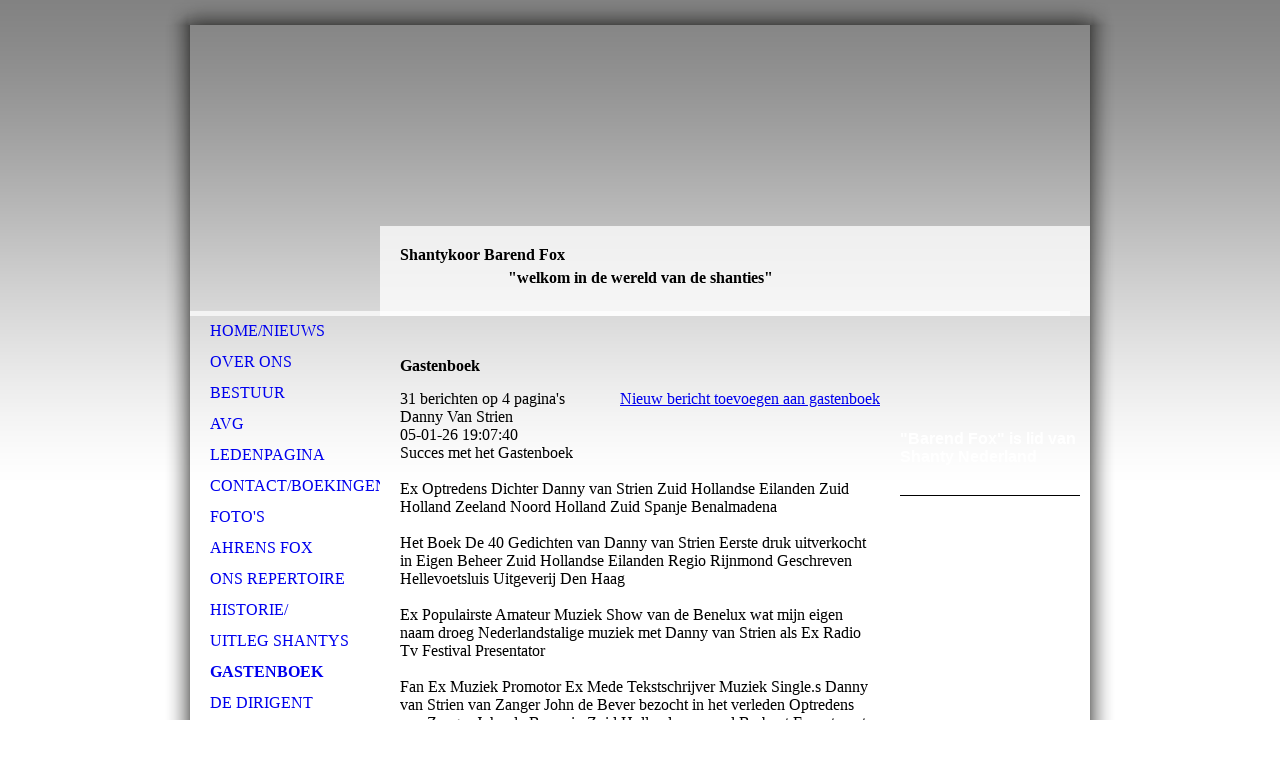

--- FILE ---
content_type: text/html; charset=utf-8
request_url: http://www.barendfox.com/GASTENBOEK/index.php/;focus=STRATP_cm4all_com_widgets_Guestbook_1090254&path=?subaction=getList&page_no=0&entries_per_page=10
body_size: 47423
content:
<!DOCTYPE html><html lang="nl"><head><meta http-equiv="Content-Type" content="text/html; charset=UTF-8"><title>  - GASTENBOEK</title><link href="http://54485068.swh.strato-hosting.eu/GASTENBOEK/" rel="canonical"><meta content="  - GASTENBOEK" property="og:title"><meta content="website" property="og:type"><meta content="http://54485068.swh.strato-hosting.eu/GASTENBOEK/" property="og:url"><script>
              window.beng = window.beng || {};
              window.beng.env = {
                language: "en",
                country: "US",
                mode: "deploy",
                context: "page",
                pageId: "000000250320",
                pageLanguage: "nl",
                skeletonId: "",
                scope: "1664283",
                isProtected: false,
                navigationText: "GASTENBOEK",
                instance: "1",
                common_prefix: "https://strato-editor.com",
                design_common: "https://strato-editor.com/beng/designs/",
                design_template: "sys/cm_sb_018_2",
                path_design: "https://strato-editor.com/beng/designs/data/sys/cm_sb_018_2/",
                path_res: "https://strato-editor.com/res/",
                path_bengres: "https://strato-editor.com/beng/res/",
                masterDomain: "",
                preferredDomain: "",
                preprocessHostingUri: function(uri) {
                  
                    return uri || "";
                  
                },
                hideEmptyAreas: false
              };
            </script><script xmlns="http://www.w3.org/1999/xhtml" src="https://strato-editor.com/cm4all-beng-proxy/beng-proxy.js"></script><link xmlns="http://www.w3.org/1999/xhtml" rel="stylesheet" href="https://strato-editor.com/.cm4all/e/static/3rdparty/font-awesome/css/font-awesome.min.css"></link><link rel="stylesheet" type="text/css" href="https://strato-editor.com/.cm4all/res/static/libcm4all-js-widget/3.89.7/css/widget-runtime.css" />
<link rel="stylesheet" type="text/css" href="https://strato-editor.com/.cm4all/res/static/beng-editor/5.3.138/css/deploy.css" />
<link rel="stylesheet" type="text/css" href="https://strato-editor.com/.cm4all/res/static/libcm4all-js-widget/3.89.7/css/slideshow-common.css" />
<script src="https://strato-editor.com/.cm4all/res/static/jquery-1.7/jquery.js"></script><script src="https://strato-editor.com/.cm4all/res/static/prototype-1.7.3/prototype.js"></script><script src="https://strato-editor.com/.cm4all/res/static/jslib/1.4.1/js/legacy.js"></script><script src="https://strato-editor.com/.cm4all/res/static/libcm4all-js-widget/3.89.7/js/widget-runtime.js"></script>
<script src="https://strato-editor.com/.cm4all/res/static/libcm4all-js-widget/3.89.7/js/slideshow-common.js"></script>
<script src="https://strato-editor.com/.cm4all/res/static/beng-editor/5.3.138/js/deploy.js"></script>
<script type="text/javascript" src="https://strato-editor.com/.cm4all/uro/assets/js/uro-min.js"></script><script>
                (function() {
                  var mobileAgent = MobileBrowserSwitch.isMobileAgent(navigator.userAgent);
                  if (mobileAgent) {
                    var url = window.location.pathname;
                    if (url.endsWith("/")) {
                      url = url.substring(0, url.length - 1);
                    }
                    if (url.endsWith("/index.php")) {
                      url = url.substring(0, url.length - 10);
                    }
                    if (!/1,auth,8,1$/.test(url) && !/1%2Cauth%2C8%2C1$/.test(url)) {
                      url += "/mobile/";
                      window.location.pathname = url;
                    }
                  }
                })();
              </script><link rel="stylesheet" type="text/css" href="https://strato-editor.com/.cm4all/designs/static/sys/cm_sb_018_2/1671063824.75/css/main.css"><!--$Id: template.xsl 4497 2014-04-09 13:47:41Z christof $--><link href="/.cm4all/handler.php/vars.css?v=20251224102848" type="text/css" rel="stylesheet"><style type="text/css">.cm-logo {background-image: url("/.cm4all/iproc.php/LOGO%27s/EMBLEEM%20BAREN%20FOX.jpg/scale_0_0/EMBLEEM%20BAREN%20FOX.jpg");background-position: 0px 0px;
background-size: 94px 90px;
background-repeat: no-repeat;
      }</style><script type="text/javascript">window.cmLogoWidgetId = "STRATP_cm4all_com_widgets_Logo_1085552";
            window.cmLogoGetCommonWidget = function (){
                return new cm4all.Common.Widget({
            base    : "/GASTENBOEK/index.php/",
            session : "",
            frame   : "",
            path    : "STRATP_cm4all_com_widgets_Logo_1085552"
        })
            };
            window.logoConfiguration = {
                "cm-logo-x" : "0",
        "cm-logo-y" : "0",
        "cm-logo-v" : "2.0",
        "cm-logo-w" : "94",
        "cm-logo-h" : "90",
        "cm-logo-di" : "",
        "cm-logo-u" : "public-service://0/",
        "cm-logo-k" : "/LOGO's/EMBLEEM BAREN FOX.jpg",
        "cm-logo-bc" : "",
        "cm-logo-ln" : "",
        "cm-logo-ln$" : "",
        "cm-logo-hi" : false
        ,
        _logoBaseUrl : "\/.cm4all\/iproc.php\/LOGO%27s\/EMBLEEM%20BAREN%20FOX.jpg\/scale_0_0\/",
        _logoPath : "EMBLEEM%20BAREN%20FOX.jpg"
        };
          jQuery(document).ready(function() {
            var logoElement = jQuery(".cm-logo");
            logoElement.attr("role", "img");
            logoElement.attr("tabindex", "0");
            logoElement.attr("aria-label", "logo");
          });
        </script><link  rel="shortcut icon"   href="/GASTENBOEK/index.php/;focus=STRATP_cm4all_com_widgets_Favicon_1085574&amp;path=show&amp;frame=STRATP_cm4all_com_widgets_Favicon_1085574?subaction=icon" type="image/png"/><style id="cm_table_styles"></style><style id="cm_background_queries"></style><script type="application/x-cm4all-cookie-consent" data-code=""></script></head><body ondrop="return false;" class=" device-desktop cm-deploy cm-deploy-342 cm-deploy-4x"><div class="cm-background" data-cm-qa-bg="image"></div><div class="cm-background-video" data-cm-qa-bg="video"></div><div class="cm-background-effects" data-cm-qa-bg="effect"></div><div id="border_top"> </div><div id="page"><div id="page_inner"><div id="head_wrapper"><div id="keyvisual" class="cm-kv-0"><div id="logo" class="cm-logo"> </div><div id="textfield"><h1 style=""><strong>Shantykoor Barend Fox</strong> </h1><h2 style="">                           "welkom in de wereld van de shanties"</h2></div></div></div><table id="content_wrapper" cellpadding="0" cellspacing="0" border="0"><tr><td id="content_left_wrapper" valign="top"><div id="content_left"><div id="cm_navigation"><ul id="cm_mainnavigation"><li id="cm_navigation_pid_249261"><a title="HOME/NIEUWS" href="/HOMENIEUWS/" class="cm_anchor">HOME/NIEUWS</a></li><li id="cm_navigation_pid_249260"><a title="OVER ONS" href="/OVER-ONS/" class="cm_anchor">OVER ONS</a></li><li id="cm_navigation_pid_249481"><a title="BESTUUR" href="/BESTUUR/" class="cm_anchor">BESTUUR</a></li><li id="cm_navigation_pid_7352134"><a title="AVG" href="/AVG/" class="cm_anchor">AVG</a></li><li id="cm_navigation_pid_7352804"><a title="LEDENPAGINA" href="/LEDENPAGINA/" class="cm_anchor">LEDENPAGINA</a></li><li id="cm_navigation_pid_249259"><a title="CONTACT/BOEKINGEN" href="/CONTACTBOEKINGEN/" class="cm_anchor">CONTACT/BOEKINGEN</a></li><li id="cm_navigation_pid_250253"><a title="FOTO'S" href="/FOTO-S/" class="cm_anchor">FOTO'S</a></li><li id="cm_navigation_pid_249485"><a title="AHRENS FOX" href="/AHRENS-FOX/" class="cm_anchor">AHRENS FOX</a></li><li id="cm_navigation_pid_250043"><a title="ONS REPERTOIRE  " href="/ONS-REPERTOIRE/" class="cm_anchor">ONS REPERTOIRE  </a></li><li id="cm_navigation_pid_7210938"><a title="HISTORIE/" href="/HISTORIE/" class="cm_anchor">HISTORIE/</a></li><li id="cm_navigation_pid_250254"><a title="UITLEG SHANTYS" href="/UITLEG-SHANTYS/" class="cm_anchor">UITLEG SHANTYS</a></li><li id="cm_navigation_pid_250320" class="cm_current"><a title="GASTENBOEK" href="/GASTENBOEK/" class="cm_anchor">GASTENBOEK</a></li><li id="cm_navigation_pid_249484"><a title="DE DIRIGENT" href="/DE-DIRIGENT/" class="cm_anchor">DE DIRIGENT</a></li><li id="cm_navigation_pid_249483"><a title="ONZE OPTREDENS" href="/ONZE-OPTREDENS/" class="cm_anchor">ONZE OPTREDENS</a></li><li id="cm_navigation_pid_249482"><a title="DE BEMANNING" href="/DE-BEMANNING/" class="cm_anchor">DE BEMANNING</a></li><li id="cm_navigation_pid_250044"><a title="SCHEEPSLOGBOEK / NIEUWS" href="/SCHEEPSLOGBOEK-NIEUWS/" class="cm_anchor">SCHEEPSLOGBOEK / NIEUWS</a></li><li id="cm_navigation_pid_1052960"><a title="WETENSWAARDIGHEDEN" href="/WETENSWAARDIGHEDEN/" class="cm_anchor">WETENSWAARDIGHEDEN</a></li><li id="cm_navigation_pid_250257"><a title="FILMPJES OP YOUTUBE" href="/FILMPJES-OP-YOUTUBE/" class="cm_anchor">FILMPJES OP YOUTUBE</a></li><li id="cm_navigation_pid_250258"><a title="SHANTYLINKS" href="/SHANTYLINKS/" class="cm_anchor">SHANTYLINKS</a></li><li id="cm_navigation_pid_250259"><a title="BRAND  " href="/BRAND/" class="cm_anchor">BRAND  </a></li><li id="cm_navigation_pid_496008"><a title="BRANDWEER NOSTALGIE" href="/BRANDWEER-NOSTALGIE/" class="cm_anchor">BRANDWEER NOSTALGIE</a></li><li id="cm_navigation_pid_4733244"><a title="SCHEEPSTYPEN VOC" href="/SCHEEPSTYPEN-VOC/" class="cm_anchor">SCHEEPSTYPEN VOC</a></li><li id="cm_navigation_pid_434148"><a title="STEUNPILAREN" href="/STEUNPILAREN/" class="cm_anchor">STEUNPILAREN</a></li><li id="cm_navigation_pid_674564"><a title="IN MEMORIAM" href="/IN-MEMORIAM/" class="cm_anchor">IN MEMORIAM</a></li><li id="cm_navigation_pid_1902235"><a title="ARCHIEF" href="/ARCHIEF/" class="cm_anchor">ARCHIEF</a></li></ul></div></div></td><td id="content_main_wrapper" valign="top"><div class="content_main" data-cm-hintable="yes"><div class="clearFloating" style="clear:both;height: 0px; width: auto;"></div><div id="widgetcontainer_STRATP_cm4all_com_widgets_Photo_2474471" class="
				    cm_widget_block
					cm_widget cm4all_com_widgets_Photo cm_widget_block_center" style="width:100%; max-width:2206px; "><div class="cm_widget_anchor"><a name="STRATP_cm4all_com_widgets_Photo_2474471" id="widgetanchor_STRATP_cm4all_com_widgets_Photo_2474471"><!--cm4all.com.widgets.Photo--></a></div><img title="" alt="" src="/.cm4all/iproc.php/FOTO%27s%20KOOR/HEADER%20WEBSITE.JPG/downsize_1280_0/HEADER%20WEBSITE.JPG" style="display:block;border:0px;" width="100%" onerror="this.style.display = 'none';" /></div><div class="clearFloating" style="clear:both;height: 0px; width: auto;"></div><div id="widgetcontainer_STRATP_cm4all_com_widgets_Guestbook_1090254" class="
				    cm_widget_block
					cm_widget cm4all_com_widgets_Guestbook cm_widget_block_center" style="width:100%; max-width:100%; "><div class="cm_widget_anchor"><a name="STRATP_cm4all_com_widgets_Guestbook_1090254" id="widgetanchor_STRATP_cm4all_com_widgets_Guestbook_1090254"><!--cm4all.com.widgets.Guestbook--></a></div><div class="cm4all-guestbook-widget" style="text-align:left;"><script type="text/javascript">
		(function(){
		        var localUri = "/.cm4all/widgetres.php/cm4all.com.widgets.Guestbook/";
			Common.loadCss(localUri + "/css/commonwidgets.css");
			Common.loadCss(localUri + "/css/guestbook.css");
			
			if ( Prototype.Browser.IE )
				if ( location.href.lastIndexOf("#gbanchor") != -1 )
					window.location.hash = "gbanchor";

			Common.requireLibrary(
				[localUri + "/js/input_helper.js"],
				onGuestbookScriptsLoaded
			);

			function onGuestbookScriptsLoaded() {
				jQuery(document).ready(function() {
					cm4all.input_helper.setMaxLengthHandler("gb_comment", "gb_comment_status",
						2048);
				});
			}
		})();
	</script><script type="text/javascript">/* <![CDATA[ */ 
    			window.guestbook_widget_show = new Common.Widget({
                                        path: 'STRATP_cm4all_com_widgets_Guestbook_1090254',
                                        base: '/GASTENBOEK/index.php/',
                                        session: '',
                                        frame: ''
    						        });
    		

    		function gb_addEntry()  {
    			var error = false;
    			var form = $("guestbookAddEntry");
    			var name = $F( form[ "name" ] );
    			if ( name == "" ) {
    				$("gb_name_text").addClassName("cw_error");
    				error = true;
    			} else {
    				$("gb_name_text").removeClassName("cw_error");
    			}

    			var theMessage =  $F( form[ "text" ] );
    			if ( theMessage == "" ) {
    				$("gb_comment_text").addClassName("cw_error");
    				error = true;
    			} else {
    				$("gb_comment_text").removeClassName("cw_error");
    			}

    			var email = $F( form[ "email" ] );
    			var newsletter = "f";
    			if ( form[ "newsletter" ] ) {
    				newsletter = $F( form[ "newsletter" ] );
    				if ( !newsletter || newsletter != "t" )
    					newsletter = "f";
    			}

    			var emailText = $("gb_email_text");

    			// TODO : check email better for something usefull.
    			if ( newsletter == "t" ) {
    				if ( email == "" ) {
    					emailText.addClassName("cw_error");
    					error = true;
    				} else {
    					emailText.removeClassName("cw_error");
    				}
    			} else {
    				emailText.removeClassName("cw_error");
    			}

    			var eudsgvo = "f";
    			if ( form[ "eudsgvo" ] ) {
    				eudsgvo = $F( form[ "eudsgvo" ] );
    				if ( !eudsgvo || eudsgvo != "t" ) {
    					$("eudsgvotext").addClassName("cw_error");
    					error = true;
					} else {
						$("eudsgvotext").removeClassName("cw_error");
					}
    			}

    			var errorDiv = $("gb_errorMsg");

    			if ( error ) {
    				errorDiv.addClassName("cw_error");
    				errorDiv.innerHTML="Vul alle verplichte velden in.";
    				return;
    			} else {
    				errorDiv.removeClassName("cw_error");
    				errorDiv.innerHTML="";
    			}


    			window.guestbook_widget_show.doRequest(
    				"", {
    					method:		"post",
    					parameters: {
    						subaction  : "addEntry",
    						name       : name,
    						firstname  : $F( form[ "firstname" ] ),
    						text       : theMessage,
    						email      : email,
    						homepage   : "",
    						newsletter : newsletter,
							gbid       : "c2bf11b025589878ee1bb1dc63ebbdb8",
							token      : "vAlN73jA++FLZXdvZeqV18L9IvM5KO2OFqcahJMfHl++kUyi8SBSDFlqKRI3s8kYg1DplCrfSIaNUMAJRkQgR1lvzBmG8xjQCcfiWh2UBKtVuGfIQvNbYBYFMeY0sCRsyxwDf7yj+tRcw6MphllzYRqkIXabuwtp",
    						__host__   : window.location.hostname
    					},
    					onSuccess:	gb_onEntryAdded.bind()
    			}, {}, true);
    		}

			function gb_onEntryAdded( res ) {
				if ( res.responseText.startsWith("ERROR") ) {
					alert("Opslaan van gastenboekbericht is mislukt."+ res.responseText.replace(/ERROR/,""));
				} else if ( res.responseText.startsWith("WAIT") ) {
					alert("Uw bericht is verzonden en wordt gepubliceerd zodra het is geverifieerd door de beheerder.");
				}

				location.href = location.href.replace("#gbanchor", "")+"#gbanchor";
				location.reload();
			}

    		function gb_toggleAddEntry() {
    			var div = $("gb_addEntryDiv");
    			var addEntryButton = $("gb_addEntryButton");
    			if ( div.style.visibility == "visible" ) {
    				// hide entry div, show link to add an entry.
    				// first remove error classes, may be still there
    				$("gb_comment_text").removeClassName("cw_error");
    				$("gb_email_text").removeClassName("cw_error");
    				$("gb_name_text").removeClassName("cw_error");
    				var errorDiv = $("gb_errorMsg");
    				errorDiv.removeClassName("cw_error");
    				errorDiv.innerHTML="";

    				addEntryButton.style.visibility = "visible";
    				div.style.visibility = "hidden";
    				div.style.height = "1px";
    			} else {
    				addEntryButton.style.visibility = "hidden";
    				div.style.visibility = "visible";
    				div.style.height = "";

    				// see bug 3284 and check if it is still needed
					var md = $("gb_newMessageDiv");
					if ( md )
						md.hide().show();
				}
			}

			function gb_toggleStarOnEmail(checkbox) {
				var emailText = $("gb_email_text").innerHTML;
				var i = emailText.lastIndexOf(" *");
				if ( checkbox.checked ) {
					// add " *" if not present
					if ( emailText.substr(emailText.length - 2, emailText.length) != " *" ) {
						emailText += " *";
						$("gb_email_text").innerHTML = emailText;
					}
				} else {
					// remove " *" from the end if present
					if ( emailText.substr(emailText.length - 2, emailText.length) == " *" ) {
						$("gb_email_text").innerHTML = emailText.substr(0, emailText.length - 2);
					}
				}
			}

		/* ]]> */</script><a name="gbanchor" id="gbanchor"></a><div style="padding-top:5px; padding-bottom:5px;"><div><div id="gb_addEntryDiv" style="visibility:hidden;height:1px;"><h2>Nieuw bericht</h2><form id="guestbookAddEntry" action="#"><input name="subaction" type="hidden" value="addEntry" /><input name="referrer" type="hidden" value="" /><input name="redirect" type="hidden" value="" /><input name="accountId" type="hidden" value="" /><input name="instanceId" type="hidden" value="" /><input name="ctimestamp" type="hidden" value="" /><input name="LC" type="hidden" value="" /><div id="gb_errorMsg"> </div><div class="cm_guestbook_form_field"><label for="gb_firstname"><span>Voornaam:</span></label><input type="text" name="firstname" id="gb_firstname" value="" maxlength="256" /></div><div class="cm_guestbook_form_field"><label for="gb_name"><span id="gb_name_text">Achternaam: *</span></label><input type="text" name="name" id="gb_name" value="" maxlength="256" /></div><div class="cm_guestbook_form_field"><label for="gb_email"><span id="gb_email_text">E-mail:</span></label><input type="text" name="email" id="gb_email" value="" maxlength="256" /></div><div class="cm_guestbook_form_field"><label for="gb_comment" style="vertical-align: top;"><span id="gb_comment_text">Uw bericht: *</span></label><textarea name="text" id="gb_comment" rows="7" cols="35" maxlength="2048"></textarea><div style="text-align: right; padding-right: 5px;"><span id="gb_comment_status" style="font-size: smaller; font-style: italic;"></span></div></div><div style="margin-top:16px;text-align:center;"><button type="button" onclick="gb_addEntry();return false;">Verzenden</button> 
					<a href="javascript:void();" onclick="gb_toggleAddEntry();return false;">Annuleren</a></div></form></div></div></div><h2 class="cm-h1">Gastenboek</h2><div id="gblist" style="width:100%;"><div><div style="float:left">31 berichten op 4 pagina's</div><div style="float:right"><a href="javascript:void(0);" id="gb_addEntryButton" onclick="gb_toggleAddEntry()">Nieuw bericht toevoegen aan gastenboek</a></div></div><div style="clear:both"></div><div class="cw_hr"></div><div class="cm_guestbook_entry"><div class="cm_guestbook_entry_header"><div class="cm_guestbook_entry_header_inner"><div>Danny  Van Strien </div><div class="cm_guestbook_entry_header_time"><span>05-01-26</span> <span>19:07:40</span></div></div></div><div class="cm_guestbook_entry_text"><div><span>Succes met het Gastenboek<br/></span><span><br/></span><span>Ex Optredens Dichter Danny van Strien Zuid Hollandse Eilanden Zuid Holland Zeeland Noord Holland Zuid Spanje Benalmadena<br/></span><span><br/></span><span>Het Boek De 40 Gedichten van Danny van Strien Eerste druk uitverkocht in Eigen Beheer Zuid Hollandse Eilanden Regio Rijnmond Geschreven Hellevoetsluis Uitgeverij Den Haag<br/></span><span><br/></span><span>Ex Populairste Amateur Muziek Show van de Benelux wat mijn eigen naam droeg Nederlandstalige muziek met Danny van Strien als Ex Radio Tv Festival Presentator<br/></span><span><br/></span><span>Fan Ex Muziek Promotor Ex Mede Tekstschrijver Muziek Single.s Danny van Strien van Zanger John de Bever bezocht in het verleden Optredens van Zanger John de Bever in Zuid Holland en vooral Brabant En ontmoete zijn Jeugd Idool in 2004 in Brabant<br/></span></div></div></div><div class="cw_hr"></div><div class="cm_guestbook_entry"><div class="cm_guestbook_entry_header"><div class="cm_guestbook_entry_header_inner"><div>Danny  Van Strien </div><div class="cm_guestbook_entry_header_time"><span>22-12-25</span> <span>22:20:46</span></div></div></div><div class="cm_guestbook_entry_text"><div><span>Succes met het Gastenboek<br/></span><span><br/></span><span>Populairste Dichter van Nederland En de Benelux Danny van Strien<br/></span><span><br/></span><span>De Enige Dichter die Literatuur populair maakte onder de Jeugd in de Benelux Danny van Strien<br/></span><span><br/></span><span>Ex Populairste Amateur Muziek Show van de Benelux wat mijn eigen naam droeg Nederlandstalige muziek met Danny van Strien als Ex Radio Tv Festival Presentator<br/></span><span><br/></span><span>Fan Ex Muziek Promotor Ex Mede Tekstschrijver Muziek Single.s Danny van Strien van Zanger John de Bever bezocht in het verleden Optredens van Zanger John de Bever in Zuid Holland en vooral Brabant En ontmoete zijn Jeugd Idool in 2004 in Brabant<br/></span></div></div></div><div class="cw_hr"></div><div class="cm_guestbook_entry"><div class="cm_guestbook_entry_header"><div class="cm_guestbook_entry_header_inner"><div>Danny  Van Strien </div><div class="cm_guestbook_entry_header_time"><span>11-12-25</span> <span>23:00:53</span></div></div></div><div class="cm_guestbook_entry_text"><div><span>Succes met het Gastenboek<br/></span><span><br/></span><span>DJ en Tekstschrijver Muziek Single.s Danny van Strien Ik heb Geleefd Dan ben je Beroemd<br/></span><span><br/></span><span>Vriendelijke groeten Danny van Strien<br/></span></div></div></div><div class="cw_hr"></div><div class="cm_guestbook_entry"><div class="cm_guestbook_entry_header"><div class="cm_guestbook_entry_header_inner"><div>Ford  williams</div><div class="cm_guestbook_entry_header_time"><span>19-11-25</span> <span>23:04:45</span></div></div></div><div class="cm_guestbook_entry_text"><div><span>Deze groep CYBERGOEROES hieronder heeft mijn familie geholpen bij het terugvinden van gestolen bitcoins door oplichters en ze hebben mij ook geholpen bij het behalen van een universitaire titel aan een van de beste universiteiten ter wereld. Ik wil ze enorm bedanken. Neem nu contact met ze op via NOBLEWEBHACKERS@&shy;GMAIL.&shy;COM of WhatsApp +12296330142.<br/></span><span>- Terugvordering van geld uit valse FOREX/BINAIRE HANDEL<br/></span><span>- Terugvordering van frauduleuze fondsen<br/></span><span>- Bankoverschrijving<br/></span><span>- Bitcoin OPWAARDEREN<br/></span><span>- Geld, terugvordering vanuit elk land ter wereld<br/></span><span>- Wijziging van universitaire diploma&apos;s<br/></span><span>- Spionage van alle sociale media-accounts<br/></span><span>- Verkoop van blanco geldautomaten en creditcards<br/></span><span>- Verkoop van originele universitaire titels. - Het aflossen van bankschulden<br/></span><span>- Een universitaire titel en nog veel meer ...<br/></span><span>Ondanks alle verwachtingen hebben deze internetgoeroes bewezen dat ze de titel &apos;professionele cybergenie&apos; verdienen ... Ik moet mezelf er weer eens op de borst kloppen om te bekennen dat deze groep cybergoeroes betrouwbaar en bevredigend is, met 100% betrouwbaarheid...<br/></span></div></div></div><div class="cw_hr"></div><div class="cm_guestbook_entry"><div class="cm_guestbook_entry_header"><div class="cm_guestbook_entry_header_inner"><div>Matej Vlahović</div><div class="cm_guestbook_entry_header_time"><span>19-11-25</span> <span>23:04:03</span></div></div></div><div class="cm_guestbook_entry_text"><div><span>Bent u op zoek naar betrouwbare, snelle en professionele hackers? Dit team van hackers heeft zich bewezen en heeft mij gemoedsrust gegeven. Stuur ze een bericht via WhatsApp +12296330142 of e-mail: NOBLEWEBHACKERS@&shy;GMAIL.&shy;COM<br/></span><span>Lijst van hun diensten:<br/></span><span><br/></span><span>Social media hacken<br/></span><span>Rijbewijsportal hacken<br/></span><span>Crypto recovery hacken<br/></span><span>Kredietscore hacken<br/></span><span>Universitaire cijfers hacken<br/></span><span>iPhone-toegangscode hacken<br/></span><span>Creditcards/Blanco cards hacken<br/></span><span>Locatie hacken<br/></span><span>Bankrekening hacken, en vele anderen die allemaal gegarandeerd 100% succesvol zijn...<br/></span></div></div></div><div class="cw_hr"></div><div class="cm_guestbook_entry"><div class="cm_guestbook_entry_header"><div class="cm_guestbook_entry_header_inner"><div>Danny  Van Strien </div><div class="cm_guestbook_entry_header_time"><span>18-11-25</span> <span>18:23:18</span></div></div></div><div class="cm_guestbook_entry_text"><div><span>Succes met het Gastenboek<br/></span><span><br/></span><span>Fan Ex Muziek Promotor Ex Mede Tekstschrijver Muziek Single.s Danny van Strien van Zanger John de Bever bezocht in het verleden Optredens van Zanger John de Bever in Zuid Holland en vooral Brabant En ontmoete zijn Jeugd Idool in 2004 in Brabant<br/></span></div></div></div><div class="cw_hr"></div><div class="cm_guestbook_entry"><div class="cm_guestbook_entry_header"><div class="cm_guestbook_entry_header_inner"><div>Danny  Van Strien </div><div class="cm_guestbook_entry_header_time"><span>28-10-25</span> <span>13:51:43</span></div></div></div><div class="cm_guestbook_entry_text"><div><span>Succes met het Gastenboek<br/></span><span><br/></span><span>DJ en Tekstschrijver Muziek Single.s Danny van Strien Ik heb Geleefd Dan ben je Beroemd<br/></span><span><br/></span><span>Vriendelijke groeten Danny van Strien<br/></span></div></div></div><div class="cw_hr"></div><div class="cm_guestbook_entry"><div class="cm_guestbook_entry_header"><div class="cm_guestbook_entry_header_inner"><div>Peter Hoek</div><div class="cm_guestbook_entry_header_time"><span>22-10-23</span> <span>20:54:18</span></div></div></div><div class="cm_guestbook_entry_text"><div><span>Ik ben vandaag op uitnodiging naar de 25 jarig bestaans concert van Barend Fox geweest, en ondanks dat ik het koor al meerdere keren had zien spelen , ben ik vandaag aangenaam verrast van de vocale kracht van het koor, ook de act van Peter samen met de operazangeres was echt fantastisch, humor maakt de shanty muziek veel toegankelijker, en dat is hard nodig als we shantymuziek ook op termijn in stand willen houden, dus mannen chapeu ……..👌 en ga zo door👏<br/></span></div></div></div><div class="cw_hr"></div><div class="cm_guestbook_entry"><div class="cm_guestbook_entry_header"><div class="cm_guestbook_entry_header_inner"><div>Joke de Witte</div><div class="cm_guestbook_entry_header_time"><span>10-09-23</span> <span>11:12:39</span></div></div></div><div class="cm_guestbook_entry_text"><div><span>Klaas wat heb je er een mooie site van gemaakt.<br/></span><span>Ik ben trots op je.<br/></span><span>Bedankt voor het vele werk wat je voor de website doet<br/></span></div></div></div><div class="cw_hr"></div><div class="cm_guestbook_entry"><div class="cm_guestbook_entry_header"><div class="cm_guestbook_entry_header_inner"><div>Wim hagen</div><div class="cm_guestbook_entry_header_time"><span>23-12-21</span> <span>17:06:56</span></div></div></div><div class="cm_guestbook_entry_text"><div><span>hoeveel cd´s hebben jullie en waar verkopen jullie die<br/></span></div></div></div><div class="cw_hr"></div><div><div style="float:left"><div><a    href="/GASTENBOEK/index.php/;focus=STRATP_cm4all_com_widgets_Guestbook_1090254&amp;path=show?subaction=getList&amp;page_no=1&amp;entries_per_page=10#gbanchor">Volgende</a><br /></div></div><div style="float:right"><div>Tonen: <a    href="/GASTENBOEK/index.php/;focus=STRATP_cm4all_com_widgets_Guestbook_1090254&amp;path=?subaction=getList&amp;page_no=0&amp;entries_per_page=5#gbanchor">5</a> 

    		10
        		 
        		<a    href="/GASTENBOEK/index.php/;focus=STRATP_cm4all_com_widgets_Guestbook_1090254&amp;path=?subaction=getList&amp;page_no=0&amp;entries_per_page=20#gbanchor">20</a></div></div></div><div style="clear:both"></div></div></div></div><h1> <span style="font-family: Tahoma, Geneva, sans-serif; color: #636868; font-size: small;"> </span><span style="font-family: Tahoma, Geneva, sans-serif; color: #636868; font-size: medium;"> </span><span style="font-family: Tahoma, Geneva, sans-serif; color: #636868; font-size: small;"> </span></h1><div class="clearFloating" style="clear:both;height: 0px; width: auto;"></div><div id="widgetcontainer_STRATP_cm4all_com_widgets_Photo_1330659" class="
				    cm_widget_block
					cm_widget cm4all_com_widgets_Photo cm_widget_block_center" style="width:100%; max-width:523px; "><div class="cm_widget_anchor"><a name="STRATP_cm4all_com_widgets_Photo_1330659" id="widgetanchor_STRATP_cm4all_com_widgets_Photo_1330659"><!--cm4all.com.widgets.Photo--></a></div><img title="" alt="" src="/.cm4all/iproc.php/skyline%20rotterdam001.jpg/downsize_1280_0/skyline%20rotterdam001.jpg" style="display:block;border:0px;" width="100%" onerror="this.style.display = 'none';" /></div><p><br></p><div id="cm_bottom_clearer" style="clear: both;" contenteditable="false"></div></div></td><td id="content_right_wrapper" valign="top"><div class="content_sidebar"><div id="widgetbar_page_1" data-cm-hintable="yes"><div id="widgetcontainer_STRATP_cm4all_com_widgets_Photo_1406882" class="
				    cm_widget_block
					cm_widget cm4all_com_widgets_Photo cm_widget_block_center" style="width:100%; max-width:450px; "><div class="cm_widget_anchor"><a name="STRATP_cm4all_com_widgets_Photo_1406882" id="widgetanchor_STRATP_cm4all_com_widgets_Photo_1406882"><!--cm4all.com.widgets.Photo--></a></div><img title="" alt="" src="/.cm4all/iproc.php/notes_009.gif/downsize_1280_0/notes_009.gif" style="display:block;border:0px;" width="100%" onerror="this.style.display = 'none';" /></div><p> </p></div><div id="widgetbar_site_1" data-cm-hintable="yes"><p><br></p></div><div id="widgetbar_page_2" data-cm-hintable="yes"><p> </p></div><div id="widgetbar_site_2" data-cm-hintable="yes"><p><span style="color: #ffffff; font-size: 16px; font-weight: normal; font-family: Tahoma, Geneva, sans-serif;"><strong>"Barend Fox" is lid van Shanty Nederland</strong></span></p><div id="widgetcontainer_STRATP_cm4all_com_widgets_Separator_4665413" class="
				    cm_widget_block
					cm_widget cm4all_com_widgets_Separator cm_widget_block_center" style="width:100%; max-width:100%; "><div class="cm_widget_anchor"><a name="STRATP_cm4all_com_widgets_Separator_4665413" id="widgetanchor_STRATP_cm4all_com_widgets_Separator_4665413"><!--cm4all.com.widgets.Separator--></a></div><div style='position: relative; width: 100%;'><div style='border-top: 1px solid; margin: 1.2em 0em 1.2em 0em;'></div></div></div><p> </p><p> </p><p><br></p></div></div></td></tr></table><div id="footer" data-cm-hintable="yes">                                                                                       </div></div></div><div id="border_bottom"> </div><div class="cm_widget_anchor"><a name="STRATP_cm4all_com_widgets_CookiePolicy_1085554" id="widgetanchor_STRATP_cm4all_com_widgets_CookiePolicy_1085554"><!--cm4all.com.widgets.CookiePolicy--></a></div><div style="display:none" class="cm-wp-container cm4all-cookie-policy-placeholder-template"><div class="cm-wp-header"><h4 class="cm-wp-header__headline">Externe inhoud</h4><p class="cm-wp-header__text">De inhoud die hier wordt weergegeven kan niet worden weergegeven vanwege de huidige <a class="cm-wp-header__link" href="#" onclick="openCookieSettings();return false;">cookie-instellingen</a>.</p></div><div class="cm-wp-content"><div class="cm-wp-content__control"><label aria-checked="false" role="switch" tabindex="0" class="cm-wp-content-switcher"><input tabindex="-1" type="checkbox" class="cm-wp-content-switcher__checkbox" /><span class="cm-wp-content-switcher__label">Inhoud van derden</span></label></div><p class="cm-wp-content__text">Deze website kan inhoud of functies aanbieden die door derden op eigen verantwoordelijkheid wordt geleverd. Deze derden kunnen hun eigen cookies plaatsen, bijvoorbeeld om de activiteit van de gebruiker te volgen of om hun aanbiedingen te personaliseren en te optimaliseren.</p></div></div><div aria-labelledby="cookieSettingsDialogTitle" role="dialog" style="position: fixed;" class="cm-cookie-container cm-hidden" id="cookieSettingsDialog"><div class="cm-cookie-header"><h4 id="cookieSettingsDialogTitle" class="cm-cookie-header__headline">Cookie-instellingen</h4><div autofocus="autofocus" tabindex="0" role="button" class="cm-cookie-header__close-button" title="Sluiten"></div></div><div aria-describedby="cookieSettingsDialogContent" class="cm-cookie-content"><p id="cookieSettingsDialogContent" class="cm-cookie-content__text">Deze website maakt gebruik van cookies om bezoekers een optimale gebruikerservaring te bieden. Bepaalde inhoud van derden wordt alleen weergegeven als "Inhoud van derden" is ingeschakeld.</p><div class="cm-cookie-content__controls"><div class="cm-cookie-controls-container"><div class="cm-cookie-controls cm-cookie-controls--essential"><div class="cm-cookie-flex-wrapper"><label aria-details="cookieSettingsEssentialDetails" aria-labelledby="cookieSettingsEssentialLabel" aria-checked="true" role="switch" tabindex="0" class="cm-cookie-switch-wrapper"><input tabindex="-1" id="cookieSettingsEssential" type="checkbox" disabled="disabled" checked="checked" /><span></span></label><div class="cm-cookie-expand-wrapper"><span id="cookieSettingsEssentialLabel">Technisch noodzakelijk</span><div tabindex="0" aria-controls="cookieSettingsEssentialDetails" aria-expanded="false" role="button" class="cm-cookie-content-expansion-button" title="Uitvouwen / inklappen"></div></div></div><div class="cm-cookie-content-expansion-text" id="cookieSettingsEssentialDetails">Deze cookies zijn noodzakelijk voor de werking van de website, bijvoorbeeld om deze te beschermen tegen aanvallen van hackers en om te zorgen voor een uniforme uitstraling van de site, aangepast op de vraag van bezoekers.</div></div><div class="cm-cookie-controls cm-cookie-controls--statistic"><div class="cm-cookie-flex-wrapper"><label aria-details="cookieSettingsStatisticsDetails" aria-labelledby="cookieSettingsStatisticsLabel" aria-checked="false" role="switch" tabindex="0" class="cm-cookie-switch-wrapper"><input tabindex="-1" id="cookieSettingsStatistics" type="checkbox" /><span></span></label><div class="cm-cookie-expand-wrapper"><span id="cookieSettingsStatisticsLabel">Analytisch</span><div tabindex="0" aria-controls="cookieSettingsStatisticsDetails" aria-expanded="false" role="button" class="cm-cookie-content-expansion-button" title="Uitvouwen / inklappen"></div></div></div><div class="cm-cookie-content-expansion-text" id="cookieSettingsStatisticsDetails">Deze cookies worden gebruikt om de gebruikerservaring verder te optimaliseren. Dit omvat statistieken die door derden websitebeheerder worden verstrekt en de weergave van gepersonaliseerde advertenties door het volgen van de gebruikersactiviteit op verschillende websites.</div></div><div class="cm-cookie-controls cm-cookie-controls--third-party"><div class="cm-cookie-flex-wrapper"><label aria-details="cookieSettingsThirdpartyDetails" aria-labelledby="cookieSettingsThirdpartyLabel" aria-checked="false" role="switch" tabindex="0" class="cm-cookie-switch-wrapper"><input tabindex="-1" id="cookieSettingsThirdparty" type="checkbox" /><span></span></label><div class="cm-cookie-expand-wrapper"><span id="cookieSettingsThirdpartyLabel">Inhoud van derden</span><div tabindex="0" aria-controls="cookieSettingsThirdpartyDetails" aria-expanded="false" role="button" class="cm-cookie-content-expansion-button" title="Uitvouwen / inklappen"></div></div></div><div class="cm-cookie-content-expansion-text" id="cookieSettingsThirdpartyDetails">Deze website kan inhoud of functies aanbieden die door derden op eigen verantwoordelijkheid wordt geleverd. Deze derden kunnen hun eigen cookies plaatsen, bijvoorbeeld om de activiteit van de gebruiker te volgen of om hun aanbiedingen te personaliseren en te optimaliseren.</div></div></div><div class="cm-cookie-content-button"><div tabindex="0" role="button" onclick="rejectAllCookieTypes(); setTimeout(saveCookieSettings, 400);" class="cm-cookie-button cm-cookie-content-button--reject-all"><span>Weigeren</span></div><div tabindex="0" role="button" onclick="selectAllCookieTypes(); setTimeout(saveCookieSettings, 400);" class="cm-cookie-button cm-cookie-content-button--accept-all"><span>Accepteer alle</span></div><div tabindex="0" role="button" onclick="saveCookieSettings();" class="cm-cookie-button cm-cookie-content-button--save"><span>Opslaan</span></div></div></div></div></div><script type="text/javascript">
      Common.loadCss("/.cm4all/widgetres.php/cm4all.com.widgets.CookiePolicy/show.css?v=3.3.38");
    </script><script data-tracking="true" data-cookie-settings-enabled="true" src="/.cm4all/widgetres.php/cm4all.com.widgets.CookiePolicy/show.js?v=3.3.38" defer="defer" id="cookieSettingsScript"></script><noscript ><div style="position:absolute;bottom:0;" id="statdiv"><img alt="" height="1" width="1" src="https://strato-editor.com/.cm4all/_pixel.img?site=1748670-qm58HGb8&amp;page=pid_250320&amp;path=%2FGASTENBOEK%2Findex.php%2F&amp;nt=GASTENBOEK"/></div></noscript><script  type="text/javascript">//<![CDATA[
            document.body.insertAdjacentHTML('beforeend', '<div style="position:absolute;bottom:0;" id="statdiv"><img alt="" height="1" width="1" src="https://strato-editor.com/.cm4all/_pixel.img?site=1748670-qm58HGb8&amp;page=pid_250320&amp;path=%2FGASTENBOEK%2Findex.php%2F&amp;nt=GASTENBOEK&amp;domain='+escape(document.location.hostname)+'&amp;ref='+escape(document.referrer)+'"/></div>');
        //]]></script><div xmlns="http://www.w3.org/1999/xhtml" class="cm-smart-access-button"><div class="scaler"><i class="fa fa-th" aria-hidden="true"></i></div></div><div xmlns="http://www.w3.org/1999/xhtml" class="cm-smart-access-menu num-buttons-5"><div class="protector"></div><div class="tiles"><a href="/HOMENIEUWS/" target=""><div class="tile map"><div class="icon"><i class="fa fa-map" aria-hidden="true"></i></div><div class="title">Kaart</div></div></a><a href="tel:0614995900" target=""><div class="tile call"><div class="icon"><i class="fa fa-call" aria-hidden="true"></i></div><div class="title">Opbellen</div></div></a><a href="mailto:k.oosterbeek@online.nl" target=""><div class="tile mail"><div class="icon"><i class="fa fa-mail" aria-hidden="true"></i></div><div class="title">E-mail</div></div></a><a href="/ONZE-OPTREDENS/" target=""><div class="tile about"><div class="icon"><i class="fa fa-about" aria-hidden="true"></i></div><div class="title">Info</div></div></a></div></div><div style="display: none;" id="keyvisualWidgetVideosContainer"></div><style type="text/css">.cm-kv-0-1 {
background-color: ;
background-image: url("/.cm4all/iproc.php/FOTO%27s%20KOOR/DSC_2989.JPG/scale_0_0/DSC_2989.JPG");
background-position: 0px -3px;
background-size: 900px 296px;
background-repeat: no-repeat;
}
.cm-kv-0-2 {
background-color: ;
background-image: url("/.cm4all/iproc.php/FOTO%27s%20KOOR/Groep.jpg/scale_0_0/Groep.jpg");
background-position: 13px 37px;
background-size: 874px 217px;
background-repeat: no-repeat;
}
.cm-kv-0-3 {
background-color: ;
background-position: -77px 0px;
background-size: 1053px 291px;
background-repeat: no-repeat;
}
.cm-kv-0-4 {
background-color: ;
background-image: url("/.cm4all/iproc.php/FOTO%27s%20KOOR/BF%20Groepsfoto%20kopie%20%281%29.jpg/scale_0_0/BF%20Groepsfoto%20kopie%20%281%29.jpg");
background-position: 0px -16px;
background-size: 900px 323px;
background-repeat: no-repeat;
}
.cm-kv-0-5 {
background-color: ;
background-position: 50% 50%;
background-size: 100% auto;
background-repeat: no-repeat;
}
            @media(min-width: 100px), (min-resolution: 72dpi), (-webkit-min-device-pixel-ratio: 1) {.cm-kv-0-3{background-image:url("/.cm4all/uproc.php/0/5%20mei%202018/._DSC1845_1.JPG/picture-200?_=16341c4e6d2");}}@media(min-width: 100px), (min-resolution: 144dpi), (-webkit-min-device-pixel-ratio: 2) {.cm-kv-0-3{background-image:url("/.cm4all/uproc.php/0/5%20mei%202018/._DSC1845_1.JPG/picture-400?_=16341c4e6d2");}}@media(min-width: 200px), (min-resolution: 72dpi), (-webkit-min-device-pixel-ratio: 1) {.cm-kv-0-3{background-image:url("/.cm4all/uproc.php/0/5%20mei%202018/._DSC1845_1.JPG/picture-400?_=16341c4e6d2");}}@media(min-width: 200px), (min-resolution: 144dpi), (-webkit-min-device-pixel-ratio: 2) {.cm-kv-0-3{background-image:url("/.cm4all/uproc.php/0/5%20mei%202018/._DSC1845_1.JPG/picture-800?_=16341c4e6d2");}}@media(min-width: 400px), (min-resolution: 72dpi), (-webkit-min-device-pixel-ratio: 1) {.cm-kv-0-3{background-image:url("/.cm4all/uproc.php/0/5%20mei%202018/._DSC1845_1.JPG/picture-800?_=16341c4e6d2");}}@media(min-width: 400px), (min-resolution: 144dpi), (-webkit-min-device-pixel-ratio: 2) {.cm-kv-0-3{background-image:url("/.cm4all/uproc.php/0/5%20mei%202018/._DSC1845_1.JPG/picture-1200?_=16341c4e6d2");}}@media(min-width: 600px), (min-resolution: 72dpi), (-webkit-min-device-pixel-ratio: 1) {.cm-kv-0-3{background-image:url("/.cm4all/uproc.php/0/5%20mei%202018/._DSC1845_1.JPG/picture-1200?_=16341c4e6d2");}}@media(min-width: 600px), (min-resolution: 144dpi), (-webkit-min-device-pixel-ratio: 2) {.cm-kv-0-3{background-image:url("/.cm4all/uproc.php/0/5%20mei%202018/._DSC1845_1.JPG/picture-1600?_=16341c4e6d2");}}@media(min-width: 800px), (min-resolution: 72dpi), (-webkit-min-device-pixel-ratio: 1) {.cm-kv-0-3{background-image:url("/.cm4all/uproc.php/0/5%20mei%202018/._DSC1845_1.JPG/picture-1600?_=16341c4e6d2");}}@media(min-width: 800px), (min-resolution: 144dpi), (-webkit-min-device-pixel-ratio: 2) {.cm-kv-0-3{background-image:url("/.cm4all/uproc.php/0/5%20mei%202018/._DSC1845_1.JPG/picture-2600?_=16341c4e6d2");}}
            @media(min-width: 100px), (min-resolution: 72dpi), (-webkit-min-device-pixel-ratio: 1) {.cm-kv-0-5{background-image:url("/.cm4all/uproc.php/0/.bf1.jpg/picture-200?_=1767300b578");}}@media(min-width: 100px), (min-resolution: 144dpi), (-webkit-min-device-pixel-ratio: 2) {.cm-kv-0-5{background-image:url("/.cm4all/uproc.php/0/.bf1.jpg/picture-400?_=1767300b578");}}@media(min-width: 200px), (min-resolution: 72dpi), (-webkit-min-device-pixel-ratio: 1) {.cm-kv-0-5{background-image:url("/.cm4all/uproc.php/0/.bf1.jpg/picture-400?_=1767300b578");}}@media(min-width: 200px), (min-resolution: 144dpi), (-webkit-min-device-pixel-ratio: 2) {.cm-kv-0-5{background-image:url("/.cm4all/uproc.php/0/.bf1.jpg/picture-800?_=1767300b578");}}@media(min-width: 400px), (min-resolution: 72dpi), (-webkit-min-device-pixel-ratio: 1) {.cm-kv-0-5{background-image:url("/.cm4all/uproc.php/0/.bf1.jpg/picture-800?_=1767300b578");}}@media(min-width: 400px), (min-resolution: 144dpi), (-webkit-min-device-pixel-ratio: 2) {.cm-kv-0-5{background-image:url("/.cm4all/uproc.php/0/.bf1.jpg/picture-1200?_=1767300b578");}}@media(min-width: 600px), (min-resolution: 72dpi), (-webkit-min-device-pixel-ratio: 1) {.cm-kv-0-5{background-image:url("/.cm4all/uproc.php/0/.bf1.jpg/picture-1200?_=1767300b578");}}@media(min-width: 600px), (min-resolution: 144dpi), (-webkit-min-device-pixel-ratio: 2) {.cm-kv-0-5{background-image:url("/.cm4all/uproc.php/0/.bf1.jpg/picture-1600?_=1767300b578");}}@media(min-width: 800px), (min-resolution: 72dpi), (-webkit-min-device-pixel-ratio: 1) {.cm-kv-0-5{background-image:url("/.cm4all/uproc.php/0/.bf1.jpg/picture-1600?_=1767300b578");}}@media(min-width: 800px), (min-resolution: 144dpi), (-webkit-min-device-pixel-ratio: 2) {.cm-kv-0-5{background-image:url("/.cm4all/uproc.php/0/.bf1.jpg/picture-2600?_=1767300b578");}}
</style><style type="text/css">
			#keyvisual {
				overflow: hidden;
			}
			.kv-video-wrapper {
				width: 100%;
				height: 100%;
				position: relative;
			}
			</style><script type="text/javascript">
				jQuery(document).ready(function() {
					function moveTempVideos(slideshow, isEditorMode) {
						var videosContainer = document.getElementById('keyvisualWidgetVideosContainer');
						if (videosContainer) {
							while (videosContainer.firstChild) {
								var div = videosContainer.firstChild;
								var divPosition = div.className.substring('cm-kv-0-tempvideo-'.length);
								if (isEditorMode && parseInt(divPosition) > 1) {
									break;
								}
								videosContainer.removeChild(div);
								if (div.nodeType == Node.ELEMENT_NODE) {
									var pos = '';
									if (slideshow) {
										pos = '-' + divPosition;
									}
									var kv = document.querySelector('.cm-kv-0' + pos);
									if (kv) {
										if (!slideshow) {
											var wrapperDiv = document.createElement("div"); 
											wrapperDiv.setAttribute("class", "kv-video-wrapper");
											kv.insertBefore(wrapperDiv, kv.firstChild);
											kv = wrapperDiv;
										}
										while (div.firstChild) {
											kv.appendChild(div.firstChild);
										}
										if (!slideshow) {
											break;
										}
									}
								}
							}
						}
					}

					function kvClickAction(mode, href) {
						if (mode == 'internal') {
							if (!window.top.syntony || !/_home$/.test(window.top.syntony.bifmState)) {
								window.location.href = href;
							}
						} else if (mode == 'external') {
							var a = document.createElement('a');
							a.href = href;
							a.target = '_blank';
							a.rel = 'noreferrer noopener';
							a.click();
						}
					}

					var keyvisualElement = jQuery("[cm_type=keyvisual]");
					if(keyvisualElement.length == 0){
						keyvisualElement = jQuery("#keyvisual");
					}
					if(keyvisualElement.length == 0){
						keyvisualElement = jQuery("[class~=cm-kv-0]");
					}
				
						keyvisualElement.attr("role", "img");
						keyvisualElement.attr("tabindex", "0");
						keyvisualElement.attr("aria-label", "hoofdafbeelding");
					
					cm4all.slides.createHTML(keyvisualElement, [
						
				'<div class="cm-kv-0-1 cm-slides-addon" style="width:100%;height:100%;"></div>'
			,
				'<div class="cm-kv-0-2 cm-slides-addon" style="width:100%;height:100%;"></div>'
			,
				'<div class="cm-kv-0-3 cm-slides-addon" style="width:100%;height:100%;"></div>'
			,
				'<div class="cm-kv-0-4 cm-slides-addon" style="width:100%;height:100%;"></div>'
			,
				'<div class="cm-kv-0-5 cm-slides-addon" style="width:100%;height:100%;"></div>'
			
					]);
					moveTempVideos(true, false);
					cm4all.slides.createInstance(keyvisualElement, {
						effect : "cycleFlip",
						effectDuration : 1,
						imageDuration : 5,
						showProgress : true,
						showArrows : false,
						showDots : true
					});
					cm4all.slides.instance.onShow = function(slide) {
						var video = slide.querySelector("video");
						if (video) {
							video.play();
						}
					};
					cm4all.slides.instance.onHide = function(slide) {
						var video = slide.querySelector("video");
						if (video) {
							video.pause();
							video.currentTime = 0;
						}
					};
					var imageRing = cm4all.slides.instance.imageRing;
					
					var firstSlide = imageRing && imageRing._array[0];
					
					if (firstSlide) {
						var firstVideo = firstSlide.querySelector("video");
						if (firstVideo) {
							firstVideo.play();
						}
					}
				
			});
		</script></body></html>


--- FILE ---
content_type: text/css
request_url: https://strato-editor.com/.cm4all/designs/static/sys/cm_sb_018_2/1671063824.75/css/main.css
body_size: 818
content:
@charset "utf-8";body{background:transparent url('../img/bgnd_gradient.png') top left repeat-x}
h1,h2,h3{margin:0 0 15px 0}
p{margin:0 0 10px 0}
ul,ol,dl{margin:0 0 10px 10px}
li{margin:0 0 10px 10px}
.clearer{clear:both}
.clearfix{display:inline-block}
.clearfix[class]{display:block;overflow:hidden}
#border_top{position:relative;width:950px;height:25px;margin:0 auto;background:transparent url('../img/schatten_oben.png') top left no-repeat}
#page{width:950px;height:auto;margin:0 auto;background:url('../img/schatten_mitte.png') top left repeat-y}
#page_inner{margin:0 25px}
#border_bottom{width:950px;height:25px;margin:0 auto;background:transparent url('../img/schatten_unten.png') top left no-repeat}
#content_left_wrapper{width:190px}
#content_left{padding:0}
#content_main_wrapper{width:510px}
.content_main{padding:20px 10px 10px 20px;width:480px;overflow:hidden}
#content_right_wrapper{width:200px}
.content_sidebar{padding:20px 10px 20px 10px}
#keyvisual{position:relative;height:291px;width:900px;padding:0;text-align:left;margin:0;overflow:hidden}
.cm-slides-container .cm-slides-button{bottom:auto;top:8px}
#textfield{position:absolute;left:190px;bottom:0;width:710px;height:90px;background:transparent url('../img/weiss_75transparent.png');overflow:hidden}
#textfield h1{padding-left:20px;padding-top:20px;margin:0;max-height:33px}
#textfield h2{padding-left:20px;padding-top:5px;margin:0;max-height:33px}
#logo{position:absolute;left:0;bottom:0;width:190px;height:90px}
.cm-kv-0{width:900px;height:291px}
#widgetbar_page_1,#widgetbar_page_2{overflow:hidden;width:180px}
#widgetbar_site_1,#widgetbar_site_2{overflow:hidden;width:180px}
#widgetbar_page_1 div.cm_widget,#widgetbar_page_2 div.cm_widget,#widgetbar_site_1 div.cm_widget,#widgetbar_site_2 div.cm_widget{margin:5px 0}
#cm_navigation{float:left;margin:0;width:190px;overflow:hidden}
#cm_navigation ul{margin:0;list-style-type:none}
#cm_navigation ul li{margin:0 1px 1px 0}
#cm_navigation ul li a{display:block;line-height:30px;padding-left:20px;text-decoration:none}
#cm_navigation ul li.cm_current a{font-weight:bold}
#cm_navigation ul.cm_subnavigation{margin:0;list-style-type:none}
#cm_navigation ul.cm_subnavigation li{margin:1px 0 0 0}
#cm_navigation ul.cm_subnavigation li a{display:block;line-height:25px;padding-left:30px;text-decoration:none;font-size:smaller}
#cm_navigation ul.cm_subnavigation li.cm_current a{font-weight:bold}
#cm_navigation ul.cm_subnavigation li ul.cm_subnavigation{margin:0;list-style-type:none}
#cm_navigation ul.cm_subnavigation li ul.cm_subnavigation li{margin:1px 0 0 0}
#cm_navigation ul.cm_subnavigation li ul.cm_subnavigation li a{display:block;line-height:25px;padding-left:40px;text-decoration:none;font-size:smaller}
#cm_navigation ul.cm_subnavigation li ul.cm_subnavigation li.cm_current a{font-weight:bold}
#footer{clear:both;font-size:.9em;color:#555;text-align:center;margin:0;overflow:hidden;padding:10px}